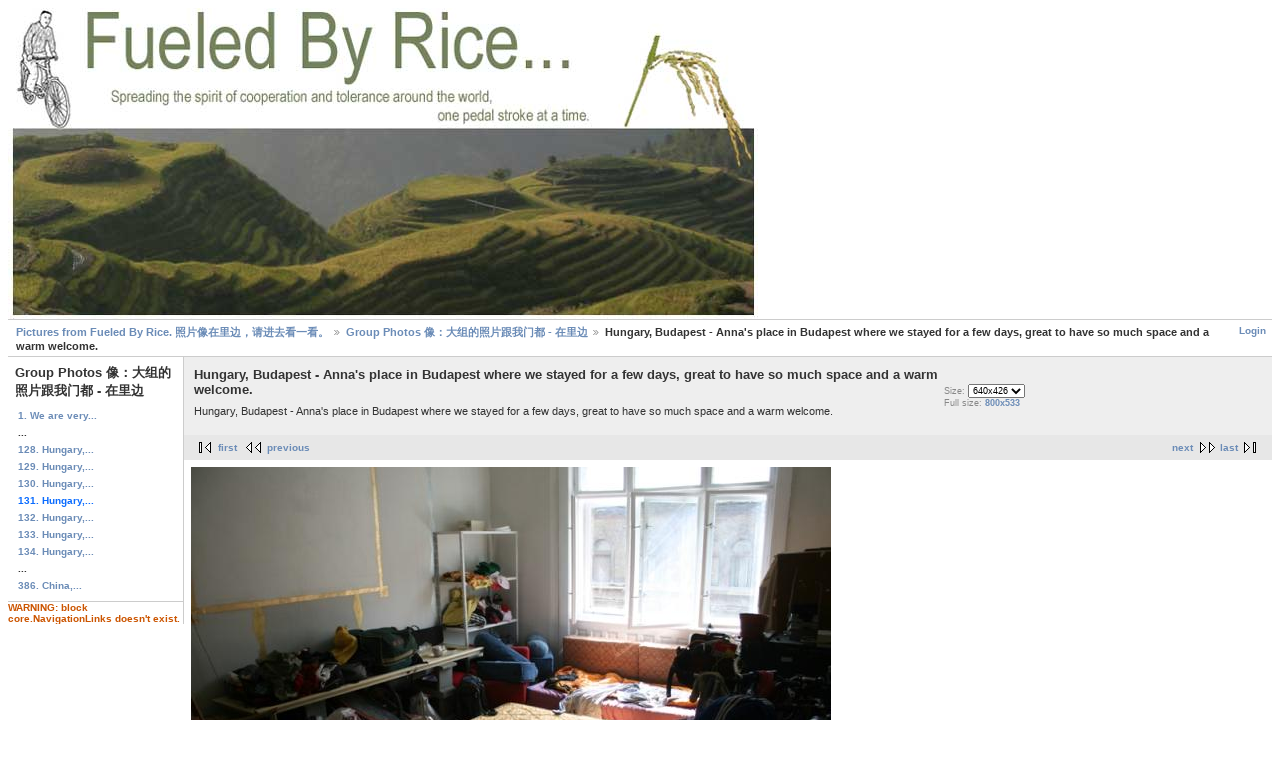

--- FILE ---
content_type: text/html; charset=UTF-8
request_url: http://0708.fueledbyrice.org/gallery2/main.php?g2_itemId=9547
body_size: 1648
content:
<!DOCTYPE html PUBLIC "-//W3C//DTD XHTML 1.0 Strict//EN" "http://www.w3.org/TR/xhtml1/DTD/xhtml1-strict.dtd">
<html lang="en-US">
<head>

<link rel="stylesheet" type="text/css" href="modules/core/data/gallery.css"/>
<meta http-equiv="Content-Type" content="text/html; charset=UTF-8"/>
<title>Hungary, Budapest - Anna's place in Budapest where we stayed for a few days, great to have so much space and a warm welcome. </title>
<link rel="stylesheet" type="text/css" href="themes/matrix/theme.css"/>
</head>
<body class="gallery">
<div id="gallery" class="safari">
<div id="gsHeader">
<a href="http://fueledbyrice.org/"><img src="images/view-of-islandsworkingheade.jpg" align="center" border="0" width="750" height="311" alt=""/>
</div>
<div id="gsNavBar" class="gcBorder1">
<div class="gbSystemLinks">
<span class="block-core-SystemLink">
<a href="main.php?g2_view=core.UserAdmin&amp;g2_subView=core.UserLogin&amp;g2_return=%2Fgallery2%2Fmain.php%3Fg2_itemId%3D9547%26">Login</a>
</span>



</div>
<div class="gbBreadCrumb">
<div class="block-core-BreadCrumb">
<a href="main.php?g2_highlightId=2202" class="BreadCrumb-1">
Pictures from Fueled By Rice. 照片像在里边，请进去看一看。</a>
<a href="main.php?g2_itemId=2202&amp;g2_highlightId=9547" class="BreadCrumb-2">
Group Photos 像：大组的照片跟我门都 - 在里边</a>
<span class="BreadCrumb-3">
Hungary, Budapest - Anna's place in Budapest where we stayed for a few days, great to have so much space and a warm welcome. </span>
</div>
</div>
</div>
<table width="100%" cellspacing="0" cellpadding="0">
<tr valign="top">
<td id="gsSidebarCol">
<div id="gsSidebar" class="gcBorder1">


<div class="block-core-PeerList gbBlock">
<h3 class="parent"> Group Photos 像：大组的照片跟我门都 - 在里边 </h3>
<a href="main.php?g2_itemId=11524">
1. We are very...
</a>
<span class="neck">...</span>
<a href="main.php?g2_itemId=9556">
128. Hungary,...
</a>
<a href="main.php?g2_itemId=9553">
129. Hungary,...
</a>
<a href="main.php?g2_itemId=9550">
130. Hungary,...
</a>
<span class="current">
131. Hungary,...
</span>
<a href="main.php?g2_itemId=9544">
132. Hungary,...
</a>
<a href="main.php?g2_itemId=9541">
133. Hungary,...
</a>
<a href="main.php?g2_itemId=9538">
134. Hungary,...
</a>
<span class="neck">...</span>
<a href="main.php?g2_itemId=9524">
386. China,...
</a>
</div>

<div class="giWarning">
WARNING: block core.NavigationLinks doesn't exist.
</div>
</div>
</td>
<td>
<div id="gsContent">
<div class="gbBlock gcBackground1">
<table width="100%">
<tr>
<td>
<h2> Hungary, Budapest - Anna's place in Budapest where we stayed for a few days, great to have so much space and a warm welcome.  </h2>
<p class="giDescription">
Hungary, Budapest - Anna's place in Budapest where we stayed for a few days, great to have so much space and a warm welcome. 
</p>
</td>
<td style="width: 30%">
<div class="block-core-ItemInfo <!-- giInfo -->">
</div>
<div class="block-core-PhotoSizes giInfo">
Size: 
<select onchange="if (this.value) { newLocation = this.value; this.options[0].selected = true; location.href= newLocation; }">
<option value="main.php?g2_itemId=9547&amp;g2_imageViewsIndex=0" selected="selected">
640x426
</option>
<option value="main.php?g2_itemId=9547&amp;g2_imageViewsIndex=1">
800x533
</option>
</select>
<br/>
Full size: 
<a href="main.php?g2_itemId=9547&amp;g2_imageViewsIndex=1">
800x533

</a>
<br/>
</div>
</td>
</tr>
</table>
</div>
<div class="gbBlock gcBackground2 gbNavigator">
<div class="block-core-Navigator">
<div class="next-and-last">
    <a href="main.php?g2_itemId=9544" class="next">next</a><a href="main.php?g2_itemId=9524" class="last">last</a>
</div>
<div class="first-and-previous">
<a href="main.php?g2_itemId=11524" class="first">first</a>    <a href="main.php?g2_itemId=9550" class="previous">previous</a>
</div>
</div>
</div>
<div id="gsImageView" class="gbBlock">
<a href="main.php?g2_itemId=9547&amp;g2_imageViewsIndex=1">
<img src="main.php?g2_view=core.DownloadItem&amp;g2_itemId=9549&amp;g2_serialNumber=2" width="640" height="426" alt="Hungary, Budapest - Anna's place in Budapest where we stayed for a few days, great to have so much space and a warm welcome. "/>
</a>
</div>

<div class="gbBlock gcBackground2 gbNavigator">
<div class="block-core-Navigator">
<div class="next-and-last">
    <a href="main.php?g2_itemId=9544" class="next">next</a><a href="main.php?g2_itemId=9524" class="last">last</a>
</div>
<div class="first-and-previous">
<a href="main.php?g2_itemId=11524" class="first">first</a>    <a href="main.php?g2_itemId=9550" class="previous">previous</a>
</div>
</div>
</div>

  

</div>
</td>
</tr>
</table>
<div id="gsFooter">

<a href="http://gallery.sourceforge.net"><img src="images/gallery.gif" alt="Powered by Gallery v2.3" title="Powered by Gallery v2.3" style="border-style: none" width="80" height="15"/></a>
</div>
  </div>


</body>
</html>